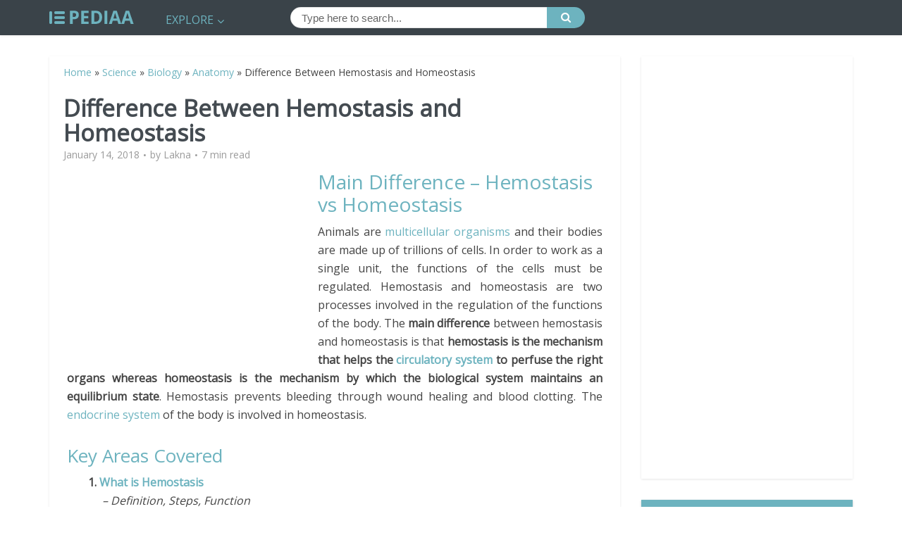

--- FILE ---
content_type: text/html; charset=utf-8
request_url: https://www.google.com/recaptcha/api2/aframe
body_size: 269
content:
<!DOCTYPE HTML><html><head><meta http-equiv="content-type" content="text/html; charset=UTF-8"></head><body><script nonce="G0UDs4qEIBZt5M-dSJjN3A">/** Anti-fraud and anti-abuse applications only. See google.com/recaptcha */ try{var clients={'sodar':'https://pagead2.googlesyndication.com/pagead/sodar?'};window.addEventListener("message",function(a){try{if(a.source===window.parent){var b=JSON.parse(a.data);var c=clients[b['id']];if(c){var d=document.createElement('img');d.src=c+b['params']+'&rc='+(localStorage.getItem("rc::a")?sessionStorage.getItem("rc::b"):"");window.document.body.appendChild(d);sessionStorage.setItem("rc::e",parseInt(sessionStorage.getItem("rc::e")||0)+1);localStorage.setItem("rc::h",'1768093055560');}}}catch(b){}});window.parent.postMessage("_grecaptcha_ready", "*");}catch(b){}</script></body></html>